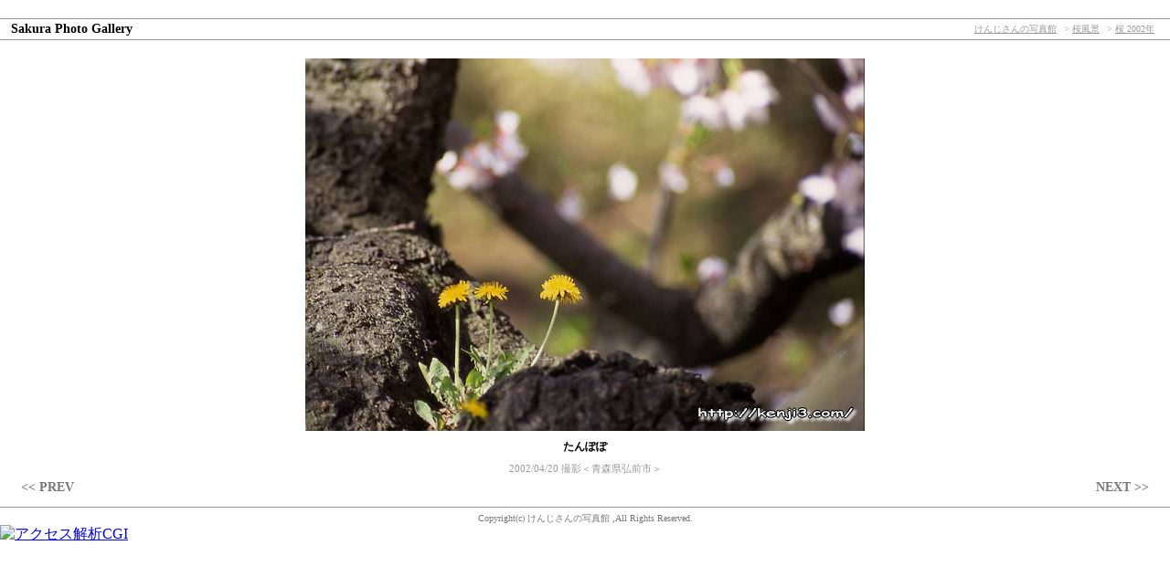

--- FILE ---
content_type: text/html
request_url: http://sakura.kenji3.com/j-01-028.html
body_size: 1080
content:
<!DOCTYPE HTML PUBLIC "-//3C//DTD HTML 4.01 Frameset//EN" "http://www.w3.org/TR/html4/frameset.dtd">
<html lang="ja">
<head>
<meta http-equiv="Content-Type" content="text/html;charset=shift_jis">
<title>たんぽぽ</title>
<meta http-equiv="description" content="桜の風景写真集です。">
<meta http-equiv="keywords" content="桜,花見,風景,写真,春,ソメイヨシノ,滝桜,三春,エドヒガン,花,高画質">
<link rel="stylesheet" type="text/css" href="j-00-000.css" media="all">
</head>

<body>

<table class="head">
<tr>
<td class="head1" lang="en">
Sakura Photo Gallery
</td>
<td>
<td class="head2" lang="ja">
<a href="http://kenji3.com/">けんじさんの写真館</a> &gt;
<a href="index.html">桜風景</a> &gt;
<a href="j-01-000.html">桜 2002年</a>
</td>
</tr>
</table>

<div class="main">
<img src="img/j-01-028.jpg" alt="photo">
<h2>たんぽぽ</h2>
<span class="day">2002/04/20 撮影＜青森県弘前市＞</span>
<table class="link">
<tr>
<td class="link1" lang="en">
<a href="j-01-027.html">&lt;&lt; PREV</a>
</td>
<td class="link2" lang="en">
<a href="j-01-029.html">NEXT &gt;&gt;</a>
</td>
</table>

<div class="copy">
Copyright(c) けんじさんの写真館 ,All Rights Reserved.
</div>
</div>

<!--以下、アクセス解析ソース-->
<a href="http://tech.bayashi.net/">
<script type="text/javascript" language="JavaScript">
<!--
var pg = "gallery/Sakura/j-01-028";
var a = "&&";
var pf = navigator.platform + a; var lng = navigator.language + a;
var swh = screen.width + "x" + screen.height + a;
var cd = screen.colorDepth + a; var pd = screen.pixelDepth + a;
var rf = document.referrer;
var now = new Date();
document.write("<img src='http://kenji3.com/cgi-bin/ds/dsw.cgi?xx=",now.getSeconds(),"&&p=n&&md=j&&");
document.write("pg="+pg+a+"pf="+pf+"lng="+lng+"swh="+swh+"cd="+cd+"pd="+pd+"rf="+rf);
document.write("' alt='アクセス解析CGI' border=0>");
// -->
</script>
<noscript>
<img src="http://kenji3.com/cgi-bin/ds/dsw.cgi?p=n&&md=nj&&pg=gallery/Sakura/j-01-028" alt="アクセス解析CGI" border=0>
</noscript>
</a> 
<!--アクセス解析ソースここまで-->

</body>

</html>

--- FILE ---
content_type: text/css
request_url: http://sakura.kenji3.com/j-00-000.css
body_size: 593
content:
html, body {
  scrollbar-face-color: #FFFFFF;
  scrollbar-arrow-color: #000000;
  scrollbar-3dlight-color: #FFFFFF;
  scrollbar-highlight-color: #000000;
  scrollbar-darkshadow-color: #FFFFFF;
  scrollbar-shadow-color: #000000;
  scrollbar-track-color: #FFFFFF;
}
body{
   margin:0px;
   padding:0px;
}
.head{
   width:100%;
   margin-top:20px;
   border-top:solid 1px #999999;
   border-bottom:solid 1px #999999;
}
.head1{
   font-family:'Times New Roman', Times;
   font-size:14px;
   font-weight:bold;
   padding-left:10px;
}
.head1 span{
   font-size:10px;
   color:#999999;
   vertical-align:middle;
   padding-left:14px;
}
.head2{
   text-align:right;
   font-size:10px;
   color:#999999;
   padding-right:10px;
}
.head2 a{
   color:#999999;
   padding-left-5px;
   padding-right:5px;
}
.head2 a:hover{
   color:#66cc33;
}
.main{
   text-align:center;
   margin-top:20px;
}
.main p{
   font-size:12px;
   line-height:140%;
   color:#333333;
   margin-top:5px;
}
.link{
   width:100%;
}
.link1{
   text-align:left;
}
.link2{
   text-align:right;
}
.link a{
   font-family:'Times New Roman', Times;
   font-size:14px;
   font-weight:bold;
   color:#777777;
   padding-left:20px;
   padding-right:20px;
   text-decoration:none;
}
.link a:hover{
   color:#66cc33;
}
.copy{
   border-top:solid 1px #999999;
   font-family:'Times New Roman', Times;
   font-size:10px;
   color:#777777;
   padding-top:5px;
   margin-top:10px;
}
.main h2{
   font-size:12px;
   margin-top:5px;
   margin-bottom:5px;
}
.day{
   font-size:11px;
   color:#999999;
}
.index{
   margin-left:auto;
   margin-right:auto;
   text-align: center;
}
.index td{
   width: 120px;
   height: 120px;
   vertical-align: top;
}
.index img{
   margin-bottom: 5px;
   border: none;
}
.index a{
   font-size: 12px;
   font-weight: bold;
   color: #777777;
   text-decoration: none;
}
.index a:hover{
   color: #66cc33;
}
.main h1{
   font-family: 'Times New Roman', Times;
   font-size: 36px;
   color: #666666;
   text-align: left;
   margin-left: 30px;
   margin-bottom: 50px;
}
.sub2{
   color:#999999;
   padding-left-5px;
   padding-right:5px;
}
